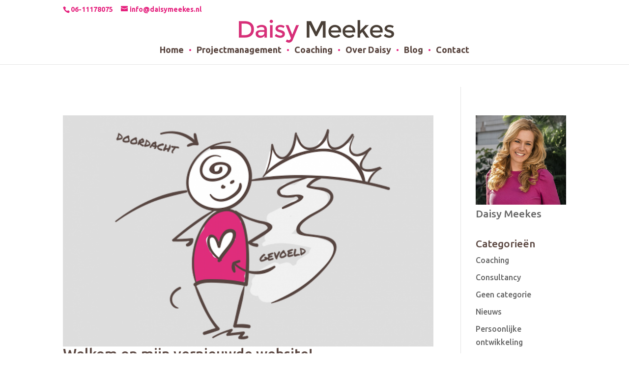

--- FILE ---
content_type: text/css
request_url: https://www.daisymeekes.nl/wp-content/cache/min/1/wp-content/plugins/my-calendar/styles/twentyfifteen.css?ver=1760443197
body_size: 1278
content:
.mc-main.twentyfifteen .my-calendar-header,.mc-main.twentyfifteen .mc_bottomnav{background-color:rgba(0,0,0,.15);color:#000;padding:2px 10px}.mc-main.twentyfifteen .details ul,.mc-main.twentyfifteen .details ol,.mc-main.twentyfifteen details li{margin:5px 0 10px 30px}.my-calendar-header>div,.mc_bottomnav>div{margin:5px}.mc-main.twentyfifteen .mc-active,.mc-main.twentyfifteen .my-calendar-header a,.mc-main.twentyfifteen .mc_bottomnav a,.mc-main.twentyfifteen .my-calendar-footer select,.mc-main.twentyfifteen .my-calendar-footer input,.mc-main.twentyfifteen .my-calendar-header select,.mc-main.twentyfifteen .my-calendar-header input{font-size:16px!important}.mc-main.twentyfifteen .my-calendar-footer select,.mc-main.twentyfifteen .my-calendar-footer input,.mc-main.twentyfifteen .my-calendar-header select,.mc-main.twentyfifteen .my-calendar-header input{padding-top:6px!important;padding-bottom:6px!important}.mc-main.twentyfifteen .mc-active,.mc-main.twentyfifteen .my-calendar-header a,.mc-main.twentyfifteen .mc_bottomnav a{color:#333;text-decoration:none;border-radius:5px;padding:4px 6px;font-size:.9em;background:linear-gradient(to top,rgba(230,230,230,.95) 0%,rgba(250,250,250,.95) 70%)}.mc-main.twentyfifteen .my-calendar-header a:hover,.mc-main.twentyfifteen .mc_bottomnav a:hover,.mc-main.twentyfifteen .my-calendar-header a:focus,.mc-main.twentyfifteen .mc_bottomnav a:focus{color:#fff;text-decoration:underline;background:linear-gradient(to bottom,rgba(125,125,125,.95) 0%,rgba(90,90,90,.95) 70%)}.mc-main.twentyfifteen tr td{border:1px solid #f6f6f6;height:5em}.mc-main.twentyfifteen th{text-transform:uppercase;padding:8px 0;background:rgba(0,0,0,.8);color:#fff}.mc-main.twentyfifteen table .current-day .mc-date{background:rgba(0,0,0,.8);color:#fff}.mc-main.twentyfifteen .heading:not(.widget .mc-main-heading){font-size:2em;color:var(--primary-light);background:var(--primary-dark);padding:5px;text-align:right}.mc-main.twentyfifteen.mini .heading{font-size:1.2em}.mc-main.twentyfifteen .event-title{margin:0!important;font-size:.9em}.mc-main.twentyfifteen.mini .event-title{padding:10px 30px 10px 5px}.mc-main.twentyfifteen.mini .event-title img{position:relative;margin-right:4px;top:0;left:0}.mc-main.twentyfifteen .calendar-event .details,.mc-main .calendar-events{left:0;width:100%;background:rgba(255,255,255,.98);box-shadow:0 0 4px}.mc-main.twentyfifteen.calendar .details.no-image{padding-top:60px}.mc-main.twentyfifteen.calendar .single-event .details.no-image{padding-top:0}.mc-main.twentyfifteen .details{padding:10px}.mc-main.twentyfifteen .mc-list .details{padding:0}.mc-main.twentyfifteen .close{position:absolute;left:-1em;top:-1em;padding:4px;line-height:1;border-bottom:none}.mc-main.twentyfifteen.mini .close{left:auto;top:.25em;right:.5em}.mc-main.twentyfifteen .close:hover,.mc-main .close:focus{background:rgba(240,240,240,.8)}.mc-main.twentyfifteen .details img{width:100%;height:auto}.mc-main.twentyfifteen .details .category-icon{width:auto}.mc-main.twentyfifteen .details p{margin:0 0 20px}.mc-main.twentyfifteen .details h2,.mc-main.twentyfifteen .details h3{font-weight:700;font-size:1.3em;line-height:1.3}.mc-main.twentyfifteen .details h4,.mc-main.twentyfifteen .details h5,.mc-main.twentyfifteen .details h6{font-weight:400;font-size:1.1em;line-height:1.5}.mc-main.twentyfifteen .details .sharing{clear:both}.mc-main.twentyfifteen.mini .time-block p{position:relative;display:block;text-align:center;top:10px;right:0}.mc-main.twentyfifteen .time-block p{color:#000;display:inline-block;margin:0!important;background:rgba(255,255,255,.7);padding:0 10px!important}.mc-main.twentyfifteen .mc-event-date{font-weight:700;color:#333}.mc-main.twentyfifteen .has-events .mc-date{font-weight:700;background:#333;color:#fff}.mc-main.twentyfifteen .has-events .mc-date a{color:#fff}.mc-main.twentyfifteen .mc-date{display:block;padding:4px;font-size:1.2em;background:rgba(240,240,240,.9);color:#111}.mc-main.twentyfifteen .mc-date:focus,.mc-main.twentyfifteen .mc-date:hover{background:#111;color:rgba(240,240,240,.9)}.mc-main.twentyfifteen .mc-single{font-size:1.4em;margin:0}.mc-main.twentyfifteen .my-calendar-nav .my-calendar-prev a{border-radius:5px 0 0 5px;border-right:1px solid #bbb}.mc-main.twentyfifteen .my-calendar-nav .my-calendar-next a{border-radius:0 5px 5px 0;border-left:1px solid #fff}.mc-main.twentyfifteen .my-calendar-nav .my-calendar-today a{border-radius:0}.mc-main.twentyfifteen .vcard{margin:0 0 15px 15px;float:right;padding:20px;max-width:50%;background:rgba(0,0,0,.1)}.mc-main.twentyfifteen .vcard .street-address{display:inline}.mc-main.twentyfifteen .vcard .street-address:nth-of-type(2):before{content:', '}.mc-main.twentyfifteen .mc-list .mc-events{list-style-type:none!important;padding:10px;background:rgba(0,0,0,.05);margin:0}.mc-main.twentyfifteen .mc-list .mc-events.odd{padding:10px;background:none}.mc-main.twentyfifteen.list .my-calendar-month{font-size:1.4em;background:#000;color:#fff;padding:5px;text-align:right}.mc-main.twentyfifteen .list-event .event-title{margin-top:10px!important;padding:5px}.mc-main.twentyfifteen .mc-list .event-date{font-size:1.1em;font-weight:600}.mc-main.twentyfifteen .list-event{margin-top:1em;clear:both}.mc-main.twentyfifteen .list-event .event-title img{margin-right:.5em;position:relative;top:-1px}.mc-main.twentyfifteen .nextmonth .event-title{opacity:.7}.single-event .event-title{padding:10px;font-size:1.4em}.single-event .event-title img{margin-right:10px;position:static}.mc-main.twentyfifteen.mini table{margin-bottom:0}.mc-main.twentyfifteen.mini tr td{height:auto}.mc-main.twentyfifteen.mini .vcard{line-height:1.5;margin:0 0 15px;float:none;padding:10px;max-width:100%}.mc-list-details.all-events{text-align:left;display:inline-block;text-transform:none;padding-left:2em}

--- FILE ---
content_type: text/css
request_url: https://www.daisymeekes.nl/wp-content/cache/min/1/wp-content/plugins/divi_taxonomy_layout_injector/style.css?ver=1760443197
body_size: 115
content:
.et_pb_tax_list_wrapper .et_pb_tax_item{width:100%;float:left}.et_pb_tax_list_wrapper .et_pb_post h2{margin-top:0em}.et_pb_tax_list_wrapper .et_pb_tax_list_image_container{float:left;margin-right:2em}.et_pb_tax_title .avatar_container{float:right;margin-left:1em}.et_pb_tax_list_wrapper .et_pb_post_type{width:100%;float:left}.et_pb_tax_list_wrapper .et_pb_post h2{margin-top:0em}.et_pb_tax_list_wrapper .et_pb_tax_list_image_container{float:left;margin-right:2em}.et_pb_tax_archive_list .et_pb_row,.et_pb_tax_archive_grid .et_pb_row_cpt,.et_pb_tax_archive_grid .et_pb_row_cpt .et_pb_row{width:100%;max-width:inherit;padding-left:0;padding-right:0}.et_tax_container_column .et_pb_row{padding:0}.et_pb_tax_archive_list .et_pb_section,.et_pb_tax_archive_grid .et_pb_section{padding:0}

--- FILE ---
content_type: text/css
request_url: https://www.daisymeekes.nl/wp-content/cache/background-css/1/www.daisymeekes.nl/wp-content/cache/min/1/wp-content/themes/divi-child/web/css/main.css?ver=1760443197&wpr_t=1768680723
body_size: 2518
content:
@font-face{font-display:swap;font-family:'Myriad Pro Bold';src:url(/wp-content/themes/divi-child/web/fonts/MyriadPro-Bold.eot);src:url("/wp-content/themes/divi-child/web/fonts/MyriadPro-Bold.eot?#iefix") format("embedded-opentype"),url(/wp-content/themes/divi-child/web/fonts/MyriadPro-Bold.woff2) format("woff2"),url(/wp-content/themes/divi-child/web/fonts/MyriadPro-Bold.woff) format("woff"),url(/wp-content/themes/divi-child/web/fonts/MyriadPro-Bold.ttf) format("truetype"),url("/wp-content/themes/divi-child/web/fonts/MyriadPro-Bold.svg#MyriadPro-Bold") format("svg");font-weight:700;font-style:normal}@font-face{font-display:swap;font-family:'Myriad Pro Regular';src:url(/wp-content/themes/divi-child/web/fonts/MyriadPro-Regular.eot);src:url("/wp-content/themes/divi-child/web/fonts/MyriadPro-Regular.eot?#iefix") format("embedded-opentype"),url(/wp-content/themes/divi-child/web/fonts/MyriadPro-Regular.woff2) format("woff2"),url(/wp-content/themes/divi-child/web/fonts/MyriadPro-Regular.woff) format("woff"),url(/wp-content/themes/divi-child/web/fonts/MyriadPro-Regular.ttf) format("truetype"),url("/wp-content/themes/divi-child/web/fonts/MyriadPro-Regular.svg#MyriadPro-Regular") format("svg");font-weight:400;font-style:normal}@font-face{font-display:swap;font-family:'Myriad Pro Semibold';src:url(/wp-content/themes/divi-child/web/fonts/MyriadPro-Semibold.eot);src:url("/wp-content/themes/divi-child/web/fonts/MyriadPro-Semibold.eot?#iefix") format("embedded-opentype"),url(/wp-content/themes/divi-child/web/fonts/MyriadPro-Semibold.woff2) format("woff2"),url(/wp-content/themes/divi-child/web/fonts/MyriadPro-Semibold.woff) format("woff"),url(/wp-content/themes/divi-child/web/fonts/MyriadPro-Semibold.ttf) format("truetype"),url("/wp-content/themes/divi-child/web/fonts/MyriadPro-Semibold.svg#MyriadPro-Semibold") format("svg");font-weight:600;font-style:normal}@font-face{font-display:swap;font-family:'Myriad Pro Light';src:url(/wp-content/themes/divi-child/web/fonts/MyriadPro-Light.eot);src:url("/wp-content/themes/divi-child/web/fonts/MyriadPro-Light.eot?#iefix") format("embedded-opentype"),url(/wp-content/themes/divi-child/web/fonts/MyriadPro-Light.woff2) format("woff2"),url(/wp-content/themes/divi-child/web/fonts/MyriadPro-Light.woff) format("woff"),url(/wp-content/themes/divi-child/web/fonts/MyriadPro-Light.ttf) format("truetype"),url("/wp-content/themes/divi-child/web/fonts/MyriadPro-Light.svg#MyriadPro-Light") format("svg");font-weight:300;font-style:normal}@font-face{font-display:swap;font-family:'Wingdings_arrows';src:url(/wp-content/themes/divi-child/web/fonts/Wingdings3.eot);src:url("/wp-content/themes/divi-child/web/fonts/Wingdings3.eot?#iefix") format("embedded-opentype"),url(/wp-content/themes/divi-child/web/fonts/Wingdings3.woff2) format("woff2"),url(/wp-content/themes/divi-child/web/fonts/Wingdings3.woff) format("woff"),url(/wp-content/themes/divi-child/web/fonts/Wingdings3.ttf) format("truetype"),url("/wp-content/themes/divi-child/web/fonts/Wingdings3.svg#Wingdings3") format("svg");font-weight:400;font-style:normal}.light-font{font-weight:300!important}.et_pb_widget_area_left,.et_pb_widget_area_right{border:0px!important}.et_pb_blog_0 article.et_pb_post{padding-bottom:30px;margin-bottom:30px}.et_header_style_left .logo_container{display:block;position:static}.et_header_style_left .logo_container img#logo{margin:0 auto;display:block}#et-top-navigation{width:100%}#et-top-navigation #top-menu li.menu-item-has-children a:after{content:"\33";float:left;position:absolute;display:block;right:-6px;top:-1px;font-size:20px;color:#E5207D}#et-top-navigation #top-menu li a{position:relative;font-size:18px}#et-top-navigation #top-menu li:after{content:".";float:left;position:absolute;display:block;right:6px;top:-4px;font-size:20px;color:#E5207D}#et-top-navigation #top-menu li .sub-menu{padding:0}#et-top-navigation #top-menu li .sub-menu li a:after{content:none!important}#et-top-navigation #top-menu li .sub-menu li a:hover{opacity:1!important;background-color:transparent;color:#E5207D}#et-top-navigation #top-menu li .sub-menu li:after{content:none!important}#top-menu>li:last-child:after{content:none!important}#top-menu li.current-menu-item>a,#mobile_menu li.current-menu-item>a,#top-menu-nav>ul>li>a:hover,#top-menu li.current-menu-ancestor>a,#mobile_menu li.current-menu-ancestor>a{color:#E5207D;opacity:1}.et_header_style_centered #main-header .logo_container,.et_header_style_centered #logo{height:61px!important;max-height:61px!important}@media screen and (max-width:421px){span.logo_helper{display:none!important}}div#et-info span,div#et-info a{color:#E5207D!important}ul.sitemap li{float:left;width:100%}ul.sitemap li a{text-align:center;float:left}#footer-info{text-align:center;width:100%}.footer-widget .textwidget p:first-child{height:67px}.footer-widget .textwidget a{color:#E5207D!important}.footer-widget .textwidget a:hover{color:#59453f!important}@media screen and (max-width:767px){.footer-widget .widget_text{float:none!important;text-align:center}}.bruine-blokken .et_pb_column{max-width:320px}.bruine-blokken .et_pb_column:not(.et_pb_column_empty){background-size:initial;background-repeat:no-repeat;background-image:var(--wpr-bg-03e9fc9b-c2d5-4b81-ae2c-7c068e0f358a);background-color:#59453f;background-position:left -1px bottom -1px}.bruine-blokken .et_pb_column.et_pb_column_empty{background-color:transparent!important}.vfbp-form .btn.btn-primary,.et_pb_blog_0 a.more-link{position:relative;color:#fff;padding:.3em 1em;border:2px solid;-webkit-border-radius:3px;-moz-border-radius:3px;border-radius:3px;background:transparent;font-size:20px;font-weight:500;line-height:1.7em!important;-webkit-transition:all 0.2s;-moz-transition:all 0.2s;transition:all 0.2s;font-family:'Ubuntu',Helvetica,Arial,Lucida,sans-serif;background:#e5207d;border-color:#e5207d;display:inline-block;margin-bottom:0;border-width:1px!important;letter-spacing:0;font-size:15px}.vfbp-form .btn.btn-primary:after,.et_pb_blog_0 a.more-link:after{position:absolute;margin-left:-1em;opacity:0;font-size:32px;line-height:1em;content:"\35";-webkit-transition:all 0.2s;-moz-transition:all 0.2s;transition:all 0.2s;font-family:"ETmodules"!important;font-weight:400;font-style:normal;font-variant:normal;-webkit-font-smoothing:antialiased;-moz-osx-font-smoothing:grayscale;line-height:1;text-transform:none;speak:none;content:'=';font-size:15px;line-height:1.7em;margin-top:2px}.vfbp-form .btn.btn-primary:hover,.et_pb_blog_0 a.more-link:hover{background:#59453f!important;border-color:#59453f!important;border-radius:3px;padding:.3em 2em .3em 1em}.vfbp-form .btn.btn-primary:hover:after,.et_pb_blog_0 a.more-link:hover:after{margin-left:0;opacity:1;margin-left:.3em}.et_pb_blog_0 a.more-link{margin-top:10px}@media screen and (min-width:981px){.calendar-row .et_pb_column_1_3{width:32.666%}.calendar-row .et_pb_column_2_3{width:61.833%}}.calendar-row .et_pb_widget_area{padding:0}.calendar-row .et_pb_widget_area .my-calendar-header{background-color:#f2f2f2;width:100%}.calendar-row .et_pb_widget_area .my-calendar-nav{height:25px}.calendar-row .et_pb_widget_area .my-calendar-prev a,.calendar-row .et_pb_widget_area .my-calendar-next a{background:none;border:0}.calendar-row .et_pb_widget_area .my-calendar-prev a:hover,.calendar-row .et_pb_widget_area .my-calendar-next a:hover{background:none}.calendar-row .et_pb_widget_area .my-calendar-prev{position:absolute;left:20px;top:11px}.calendar-row .et_pb_widget_area .my-calendar-prev a{background:none}.calendar-row .et_pb_widget_area .my-calendar-prev a:hover{background:none}.calendar-row .et_pb_widget_area .my-calendar-prev a:before{content:"f";font-family:'Wingdings_arrows'!important;font-size:16px;color:#59453f}.calendar-row .et_pb_widget_area .my-calendar-next{position:absolute;right:20px;top:11px}.calendar-row .et_pb_widget_area .my-calendar-next a{background:none}.calendar-row .et_pb_widget_area .my-calendar-next a:after{content:"g";font-family:'Wingdings_arrows'!important;font-size:16px;color:#59453f}.calendar-row .et_pb_widget_area .my-calendar-table{border-collapse:separate;border-spacing:6px 6px}.calendar-row .et_pb_widget_area .my-calendar-table thead tr.mc-row th{background:#fff;color:#59453f!important;font-family:'Myriad Pro Regular'!important;font-size:16px}.calendar-row .et_pb_widget_area .my-calendar-table td.current-day span.mc-date{background:#E5207D!important}.calendar-row .et_pb_widget_area .my-calendar-table td.has-events a.mc-date{background:#E5207D!important}.calendar-row .et_pb_widget_area .my-calendar-table td .mini-event .event-title{background:#59453f;color:#fff!important;font-family:'Myriad Pro Regular'!important;font-size:16px;opacity:1}.calendar-row .et_pb_widget_area .my-calendar-table td .mini-event .time-block p{text-align:left;padding-left:0px!important}.calendar-row .et_pb_widget_area .my-calendar-table td .mini-event .sharing,.calendar-row .et_pb_widget_area .my-calendar-table td .mini-event .mc_edit_links{display:none}.calendar-row .et_pb_widget_area .my-calendar-table td.no-events{background:#e5e5e5!important;color:#59453f!important}.calendar-row .et_pb_widget_area .my-calendar-item{font-family:'Myriad Pro Regular'!important;border-bottom:2px solid #E5207D;padding-bottom:24px}.calendar-row .et_pb_widget_area .my-calendar-item h4{width:100%;color:#E5207D;font-family:'Myriad Pro Semibold'!important;font-size:26px;text-transform:uppercase;margin-bottom:0;padding-bottom:18px!important}.calendar-row .et_pb_widget_area .my-calendar-item_content{color:#59453f;font-family:'Myriad Pro Regular'!important;font-size:16px;margin-top:10px}.calendar-row .et_pb_widget_area .my-calendar-item_content a{color:#E5207D!important;font-family:'Myriad Pro Regular'!important;font-size:16px;text-decoration:underline!important}.calendar-row .et_pb_widget_area .my-calendar-month{font-family:'Myriad Pro Regular'!important;font-size:16px;height:27px;background:#59453f;text-align:center}@media screen and (min-width:981px){.calendar-row .widget_my_calendar_upcoming_widget{width:100%!important}}.calendar-row .et_pb_widget_area{border:0}.calendar-row .mc-main .close:hover,.calendar-row .mc-main .close:focus{cursor:pointer;background:#59453f!important}.mc-main.mini .mc-date{text-align:center;vertical-align:middle;height:40px;padding:11px}#mc-day .time-block p{top:-1.5em}.mc-main.mini .time-block p{position:relative;display:block;text-align:center;top:0;right:0}.mc-main .time-block p{color:#000;display:inline-block;margin:0!important;position:absolute;top:.5em;right:.5em;background:rgba(255,255,255,.7);padding:0 10px!important}.mc-main .single-event .time-block p,.mc-main.list .time-block p{position:static;padding:0!important}.mc-main .time-block p:before{font-family:dashicons;content:"\f469";vertical-align:top;margin-right:4px}.mc-main .mc-event-date{font-weight:700;color:#333}.mc-main .has-events .mc-date{font-weight:700;background:#333;color:#fff}.mc-main .has-events .mc-date a{color:#fff}.mc-main .mc-date{display:block;padding:4px;font-size:1.2em;background:rgba(240,240,240,.9);color:#111}.mc-main.mini .mc-date{text-align:center}.mc-main .mc-single{font-size:1.4em;margin:0}.mc-row th span abbr{text-decoration:none}.mc-main.mini table{margin-bottom:0}.mc-main.mini tr td{height:auto}.mc-main.mini .vcard{line-height:1.5;margin:0 0 15px;float:none;padding:10px;max-width:100%}#my_calendar_mini_widget-2{width:100%}.post-meta a{color:#E5207D!important}.post-meta a:hover{color:#59453f!important}@media screen and (min-width:981px){.et_pb_slide .et_pb_container{max-height:500px!important;height:500px!important}.et_pb_slide .et_pb_container .et_pb_slide_description{height:500px!important;padding:0;padding-top:23%}.et_pb_slide .et_pb_container .et_pb_slide_content{background-color:rgba(204,204,204,.5);padding:10px;width:60%;margin:0 auto}.et_pb_slide .et_pb_container .et_pb_slide_content *{text-align:center!important;color:#59453f!important;line-height:1.2em!important}.et_pb_fullwidth_header:not(.et_pb_fullscreen){height:500px!important;max-height:500px!important}.et_pb_fullwidth_header .header-content{background-color:rgba(204,204,204,.5)}.et_pb_fullwidth_header .header-content *{color:#59453f!important}}.et_pb_fullwidth_header .header-content{background-color:rgba(255,255,255,.5)}.et_pb_fullwidth_header .header-content *{color:#59453f!important}.home .et_pb_fullwidth_section.et_pb_section_1 .et_pb_slide_content h2{line-height:1.2em}.vfbp-form label{width:100%;text-align:left}#vfbp-form-3 .vfb-fieldType-submit{margin-top:22px}#vfbp-form-3 .vfb-control-label{text-align:center}.page-id-55 #vfbp-form-1 label{text-align:left}